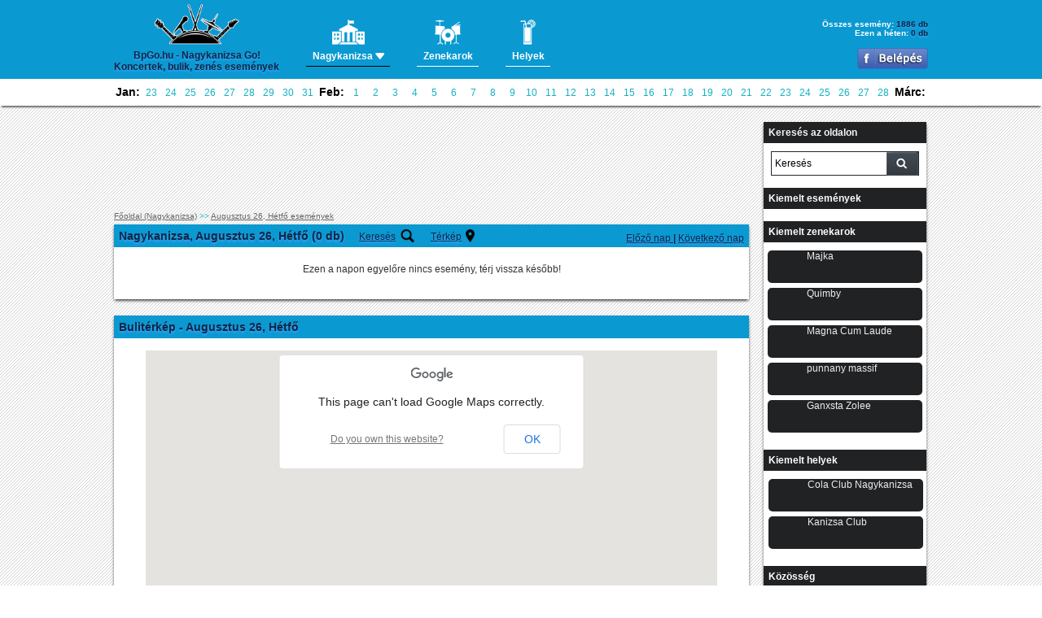

--- FILE ---
content_type: text/html; charset=utf-8
request_url: https://www.google.com/recaptcha/api2/aframe
body_size: 266
content:
<!DOCTYPE HTML><html><head><meta http-equiv="content-type" content="text/html; charset=UTF-8"></head><body><script nonce="6T0zfgz8atevgYgUMJbqbw">/** Anti-fraud and anti-abuse applications only. See google.com/recaptcha */ try{var clients={'sodar':'https://pagead2.googlesyndication.com/pagead/sodar?'};window.addEventListener("message",function(a){try{if(a.source===window.parent){var b=JSON.parse(a.data);var c=clients[b['id']];if(c){var d=document.createElement('img');d.src=c+b['params']+'&rc='+(localStorage.getItem("rc::a")?sessionStorage.getItem("rc::b"):"");window.document.body.appendChild(d);sessionStorage.setItem("rc::e",parseInt(sessionStorage.getItem("rc::e")||0)+1);localStorage.setItem("rc::h",'1769148479804');}}}catch(b){}});window.parent.postMessage("_grecaptcha_ready", "*");}catch(b){}</script></body></html>